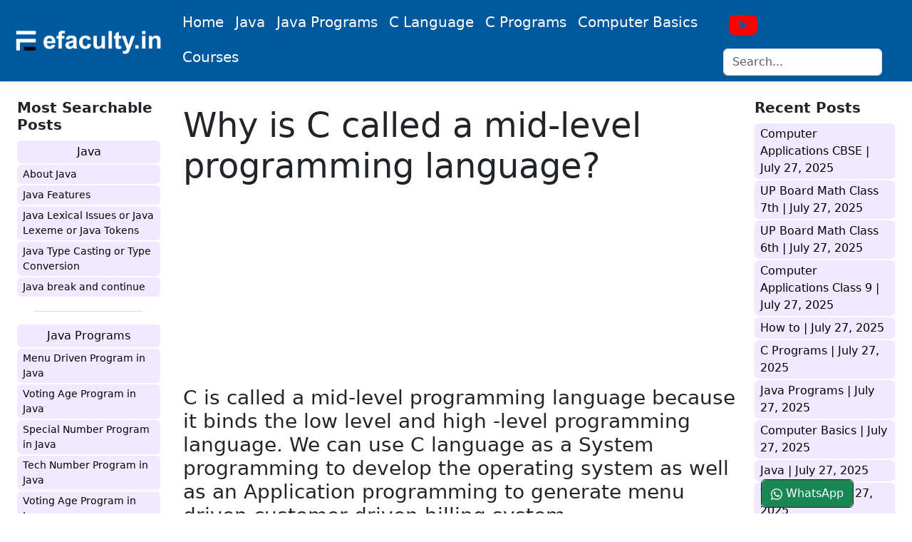

--- FILE ---
content_type: text/html; charset=UTF-8
request_url: https://www.efaculty.in/faq/why-is-c-called-a-mid-level-programming-language/
body_size: 13412
content:
<!DOCTYPE html><html lang="en-US" class="no-js"><head><meta charset="UTF-8"><meta name="google-site-verification" content="kiBXxi9v9R0edFdga2pfvBbVZBRp604TGeih1_LUwwU" /><meta name="viewport" content="width=device-width, initial-scale=1"><meta name="resource-type" content="document" /><meta http-equiv="content-type" content="text/html; charset=US-ASCII" /><meta http-equiv="content-language" content="en-us" /><meta name="author" content="Afaq Ahmad Khan" /><meta name="contact" content="efaculty.in@gmail.com" /><meta name="copyright" content="Copyright (c)2014-2021 Efaculty. All Rights Reserved." /><meta name="theme-color" content="#01599d" /><meta name="apple-mobile-web-app-capable" content="yes"><meta name="apple-mobile-web-app-status-bar-style" content="black"><meta name="msapplication-TileImage" content="https://efaculty.in/wp-content/uploads/2019/06/cropped-facvicon-270x270.png" /><meta name="twitter:card" content="summary" /><meta name="twitter:site" content="@efacultyin" /><meta name="twitter:domain" content="efaculty.in" /><meta name="twitter:creator" content="@efacultyin" /><meta name="twitter:title" property="og:title" content="Why is C called a mid-level programming language?" /><meta name="twitter:description" property="og:description" content="C is called a mid-level programming language because it binds the low level and high -level programming language. We can use C language as a System programming to develop the operating system as well as an Application programming to generate menu driven customer driven billing system." /><meta name="twitter:image" content=""><link rel="profile" href="http://gmpg.org/xfn/11"><link rel="canonical" href="https://www.efaculty.in/faq/why-is-c-called-a-mid-level-programming-language/" /><link rel='shortlink' href='https://www.efaculty.in/faq/why-is-c-called-a-mid-level-programming-language/' /><link rel="pingback" href="https://www.efaculty.in/xmlrpc.php"><link rel='https://api.w.org/' href='https://efaculty.in/wp-json/' /><link rel="EditURI" type="application/rsd+xml" title="RSD" href="https://efaculty.in/xmlrpc.php?rsd" /><link rel="wlwmanifest" type="application/wlwmanifest+xml" href="https://efaculty.in/wp-includes/wlwmanifest.xml" /><link rel="alternate" type="application/json+oembed" href="https://efaculty.in/wp-json/oembed/1.0/embed?url=https%3A%2F%2Fefaculty.in%2F" /><link rel="alternate" type="text/xml+oembed" href="https://efaculty.in/wp-json/oembed/1.0/embed?url=https%3A%2F%2Fefaculty.in%2F&#038;format=xml" /><link rel="icon" href="https://efaculty.in/wp-content/uploads/2019/06/cropped-facvicon-32x32.png" sizes="32x32" /><link rel="icon" href="https://efaculty.in/wp-content/uploads/2019/06/cropped-facvicon-192x192.png" sizes="192x192" /><link rel="apple-touch-icon-precomposed" href="https://efaculty.in/wp-content/uploads/2019/06/cropped-facvicon-180x180.png" /><meta name="description" content="C is called a mid-level programming language because it binds the low level and high -level programming language. We can use C language as a System programming to develop the operating system as well as an Application programming to generate menu driven customer driven billing system." /><meta name="keywords" content="" /><meta property="og:site_name" content="efaculty.in" /><meta property="og:locale" content="en_US" /><meta property="og:type" content="article" /><meta property="og:title" content="Why is C called a mid-level programming language?" /><meta property="og:url" content="https://www.efaculty.in/faq/why-is-c-called-a-mid-level-programming-language/" /><meta property="og:image" content=""><title>Why is C called a mid-level programming language?</title><link href="https://cdn.jsdelivr.net/npm/bootstrap@5.3.2/dist/css/bootstrap.min.css" rel="stylesheet" integrity="sha384-T3c6CoIi6uLrA9TneNEoa7RxnatzjcDSCmG1MXxSR1GAsXEV/Dwwykc2MPK8M2HN" crossorigin="anonymous"><link rel="stylesheet" href="https://www.efaculty.in/wp-content/cache/autoptimize/autoptimize_single_25c1f859c0a9394521fb95b194ed99d6.php" />  <script defer src="[data-uri]"></script> <style>.bd-navbar .navbar-brand:hover {
            transform: none;
        }

        @media only screen and (max-width: 768px) {
            .nav-scroller {
                position: relative;
                z-index: 2;
                height: 2.75rem;
                /*overflow-y: hidden;*/
            }

            .nav-scroller ul {
                display: flex;
                flex-wrap: nowrap;
                padding-bottom: 1rem;
                margin-top: -1px;
                overflow-x: auto;
                text-align: center;
                white-space: nowrap;
                -webkit-overflow-scrolling: touch;
            }

            .mx--35 {
                margin-left: -30px;
                margin-right: -22px;
            }

            .bd-links-link {
                width: auto;
                margin-left: 10px;
            }

            .list-links-side .bd-links-link {
                width: 100%;
                margin-left: 0;
            }
        }</style> <script defer src="https://www.googletagmanager.com/gtag/js?id=G-F4YZTTFL3J"></script> <script defer src="[data-uri]"></script> <script async src="https://pagead2.googlesyndication.com/pagead/js/adsbygoogle.js?client=ca-pub-6760754742994734"
     crossorigin="anonymous"></script> <meta name='robots' content='max-image-preview:large' /><link rel="alternate" type="application/rss+xml" title="Learn Java, C Language, Computer Basics, and Mathematics from beginner to advanced level. &raquo; Why is C called a mid-level programming language? Comments Feed" href="https://www.efaculty.in/faq/why-is-c-called-a-mid-level-programming-language/feed/" /><link rel="alternate" title="oEmbed (JSON)" type="application/json+oembed" href="https://www.efaculty.in/wp-json/oembed/1.0/embed?url=https%3A%2F%2Fwww.efaculty.in%2Ffaq%2Fwhy-is-c-called-a-mid-level-programming-language%2F" /><link rel="alternate" title="oEmbed (XML)" type="text/xml+oembed" href="https://www.efaculty.in/wp-json/oembed/1.0/embed?url=https%3A%2F%2Fwww.efaculty.in%2Ffaq%2Fwhy-is-c-called-a-mid-level-programming-language%2F&#038;format=xml" /><style id='wp-img-auto-sizes-contain-inline-css' type='text/css'>img:is([sizes=auto i],[sizes^="auto," i]){contain-intrinsic-size:3000px 1500px}
/*# sourceURL=wp-img-auto-sizes-contain-inline-css */</style><style id='wp-block-library-inline-css' type='text/css'>:root{--wp-block-synced-color:#7a00df;--wp-block-synced-color--rgb:122,0,223;--wp-bound-block-color:var(--wp-block-synced-color);--wp-editor-canvas-background:#ddd;--wp-admin-theme-color:#007cba;--wp-admin-theme-color--rgb:0,124,186;--wp-admin-theme-color-darker-10:#006ba1;--wp-admin-theme-color-darker-10--rgb:0,107,160.5;--wp-admin-theme-color-darker-20:#005a87;--wp-admin-theme-color-darker-20--rgb:0,90,135;--wp-admin-border-width-focus:2px}@media (min-resolution:192dpi){:root{--wp-admin-border-width-focus:1.5px}}.wp-element-button{cursor:pointer}:root .has-very-light-gray-background-color{background-color:#eee}:root .has-very-dark-gray-background-color{background-color:#313131}:root .has-very-light-gray-color{color:#eee}:root .has-very-dark-gray-color{color:#313131}:root .has-vivid-green-cyan-to-vivid-cyan-blue-gradient-background{background:linear-gradient(135deg,#00d084,#0693e3)}:root .has-purple-crush-gradient-background{background:linear-gradient(135deg,#34e2e4,#4721fb 50%,#ab1dfe)}:root .has-hazy-dawn-gradient-background{background:linear-gradient(135deg,#faaca8,#dad0ec)}:root .has-subdued-olive-gradient-background{background:linear-gradient(135deg,#fafae1,#67a671)}:root .has-atomic-cream-gradient-background{background:linear-gradient(135deg,#fdd79a,#004a59)}:root .has-nightshade-gradient-background{background:linear-gradient(135deg,#330968,#31cdcf)}:root .has-midnight-gradient-background{background:linear-gradient(135deg,#020381,#2874fc)}:root{--wp--preset--font-size--normal:16px;--wp--preset--font-size--huge:42px}.has-regular-font-size{font-size:1em}.has-larger-font-size{font-size:2.625em}.has-normal-font-size{font-size:var(--wp--preset--font-size--normal)}.has-huge-font-size{font-size:var(--wp--preset--font-size--huge)}.has-text-align-center{text-align:center}.has-text-align-left{text-align:left}.has-text-align-right{text-align:right}.has-fit-text{white-space:nowrap!important}#end-resizable-editor-section{display:none}.aligncenter{clear:both}.items-justified-left{justify-content:flex-start}.items-justified-center{justify-content:center}.items-justified-right{justify-content:flex-end}.items-justified-space-between{justify-content:space-between}.screen-reader-text{border:0;clip-path:inset(50%);height:1px;margin:-1px;overflow:hidden;padding:0;position:absolute;width:1px;word-wrap:normal!important}.screen-reader-text:focus{background-color:#ddd;clip-path:none;color:#444;display:block;font-size:1em;height:auto;left:5px;line-height:normal;padding:15px 23px 14px;text-decoration:none;top:5px;width:auto;z-index:100000}html :where(.has-border-color){border-style:solid}html :where([style*=border-top-color]){border-top-style:solid}html :where([style*=border-right-color]){border-right-style:solid}html :where([style*=border-bottom-color]){border-bottom-style:solid}html :where([style*=border-left-color]){border-left-style:solid}html :where([style*=border-width]){border-style:solid}html :where([style*=border-top-width]){border-top-style:solid}html :where([style*=border-right-width]){border-right-style:solid}html :where([style*=border-bottom-width]){border-bottom-style:solid}html :where([style*=border-left-width]){border-left-style:solid}html :where(img[class*=wp-image-]){height:auto;max-width:100%}:where(figure){margin:0 0 1em}html :where(.is-position-sticky){--wp-admin--admin-bar--position-offset:var(--wp-admin--admin-bar--height,0px)}@media screen and (max-width:600px){html :where(.is-position-sticky){--wp-admin--admin-bar--position-offset:0px}}

/*# sourceURL=wp-block-library-inline-css */</style><style id='global-styles-inline-css' type='text/css'>:root{--wp--preset--aspect-ratio--square: 1;--wp--preset--aspect-ratio--4-3: 4/3;--wp--preset--aspect-ratio--3-4: 3/4;--wp--preset--aspect-ratio--3-2: 3/2;--wp--preset--aspect-ratio--2-3: 2/3;--wp--preset--aspect-ratio--16-9: 16/9;--wp--preset--aspect-ratio--9-16: 9/16;--wp--preset--color--black: #000000;--wp--preset--color--cyan-bluish-gray: #abb8c3;--wp--preset--color--white: #ffffff;--wp--preset--color--pale-pink: #f78da7;--wp--preset--color--vivid-red: #cf2e2e;--wp--preset--color--luminous-vivid-orange: #ff6900;--wp--preset--color--luminous-vivid-amber: #fcb900;--wp--preset--color--light-green-cyan: #7bdcb5;--wp--preset--color--vivid-green-cyan: #00d084;--wp--preset--color--pale-cyan-blue: #8ed1fc;--wp--preset--color--vivid-cyan-blue: #0693e3;--wp--preset--color--vivid-purple: #9b51e0;--wp--preset--gradient--vivid-cyan-blue-to-vivid-purple: linear-gradient(135deg,rgb(6,147,227) 0%,rgb(155,81,224) 100%);--wp--preset--gradient--light-green-cyan-to-vivid-green-cyan: linear-gradient(135deg,rgb(122,220,180) 0%,rgb(0,208,130) 100%);--wp--preset--gradient--luminous-vivid-amber-to-luminous-vivid-orange: linear-gradient(135deg,rgb(252,185,0) 0%,rgb(255,105,0) 100%);--wp--preset--gradient--luminous-vivid-orange-to-vivid-red: linear-gradient(135deg,rgb(255,105,0) 0%,rgb(207,46,46) 100%);--wp--preset--gradient--very-light-gray-to-cyan-bluish-gray: linear-gradient(135deg,rgb(238,238,238) 0%,rgb(169,184,195) 100%);--wp--preset--gradient--cool-to-warm-spectrum: linear-gradient(135deg,rgb(74,234,220) 0%,rgb(151,120,209) 20%,rgb(207,42,186) 40%,rgb(238,44,130) 60%,rgb(251,105,98) 80%,rgb(254,248,76) 100%);--wp--preset--gradient--blush-light-purple: linear-gradient(135deg,rgb(255,206,236) 0%,rgb(152,150,240) 100%);--wp--preset--gradient--blush-bordeaux: linear-gradient(135deg,rgb(254,205,165) 0%,rgb(254,45,45) 50%,rgb(107,0,62) 100%);--wp--preset--gradient--luminous-dusk: linear-gradient(135deg,rgb(255,203,112) 0%,rgb(199,81,192) 50%,rgb(65,88,208) 100%);--wp--preset--gradient--pale-ocean: linear-gradient(135deg,rgb(255,245,203) 0%,rgb(182,227,212) 50%,rgb(51,167,181) 100%);--wp--preset--gradient--electric-grass: linear-gradient(135deg,rgb(202,248,128) 0%,rgb(113,206,126) 100%);--wp--preset--gradient--midnight: linear-gradient(135deg,rgb(2,3,129) 0%,rgb(40,116,252) 100%);--wp--preset--font-size--small: 13px;--wp--preset--font-size--medium: 20px;--wp--preset--font-size--large: 36px;--wp--preset--font-size--x-large: 42px;--wp--preset--spacing--20: 0.44rem;--wp--preset--spacing--30: 0.67rem;--wp--preset--spacing--40: 1rem;--wp--preset--spacing--50: 1.5rem;--wp--preset--spacing--60: 2.25rem;--wp--preset--spacing--70: 3.38rem;--wp--preset--spacing--80: 5.06rem;--wp--preset--shadow--natural: 6px 6px 9px rgba(0, 0, 0, 0.2);--wp--preset--shadow--deep: 12px 12px 50px rgba(0, 0, 0, 0.4);--wp--preset--shadow--sharp: 6px 6px 0px rgba(0, 0, 0, 0.2);--wp--preset--shadow--outlined: 6px 6px 0px -3px rgb(255, 255, 255), 6px 6px rgb(0, 0, 0);--wp--preset--shadow--crisp: 6px 6px 0px rgb(0, 0, 0);}:where(.is-layout-flex){gap: 0.5em;}:where(.is-layout-grid){gap: 0.5em;}body .is-layout-flex{display: flex;}.is-layout-flex{flex-wrap: wrap;align-items: center;}.is-layout-flex > :is(*, div){margin: 0;}body .is-layout-grid{display: grid;}.is-layout-grid > :is(*, div){margin: 0;}:where(.wp-block-columns.is-layout-flex){gap: 2em;}:where(.wp-block-columns.is-layout-grid){gap: 2em;}:where(.wp-block-post-template.is-layout-flex){gap: 1.25em;}:where(.wp-block-post-template.is-layout-grid){gap: 1.25em;}.has-black-color{color: var(--wp--preset--color--black) !important;}.has-cyan-bluish-gray-color{color: var(--wp--preset--color--cyan-bluish-gray) !important;}.has-white-color{color: var(--wp--preset--color--white) !important;}.has-pale-pink-color{color: var(--wp--preset--color--pale-pink) !important;}.has-vivid-red-color{color: var(--wp--preset--color--vivid-red) !important;}.has-luminous-vivid-orange-color{color: var(--wp--preset--color--luminous-vivid-orange) !important;}.has-luminous-vivid-amber-color{color: var(--wp--preset--color--luminous-vivid-amber) !important;}.has-light-green-cyan-color{color: var(--wp--preset--color--light-green-cyan) !important;}.has-vivid-green-cyan-color{color: var(--wp--preset--color--vivid-green-cyan) !important;}.has-pale-cyan-blue-color{color: var(--wp--preset--color--pale-cyan-blue) !important;}.has-vivid-cyan-blue-color{color: var(--wp--preset--color--vivid-cyan-blue) !important;}.has-vivid-purple-color{color: var(--wp--preset--color--vivid-purple) !important;}.has-black-background-color{background-color: var(--wp--preset--color--black) !important;}.has-cyan-bluish-gray-background-color{background-color: var(--wp--preset--color--cyan-bluish-gray) !important;}.has-white-background-color{background-color: var(--wp--preset--color--white) !important;}.has-pale-pink-background-color{background-color: var(--wp--preset--color--pale-pink) !important;}.has-vivid-red-background-color{background-color: var(--wp--preset--color--vivid-red) !important;}.has-luminous-vivid-orange-background-color{background-color: var(--wp--preset--color--luminous-vivid-orange) !important;}.has-luminous-vivid-amber-background-color{background-color: var(--wp--preset--color--luminous-vivid-amber) !important;}.has-light-green-cyan-background-color{background-color: var(--wp--preset--color--light-green-cyan) !important;}.has-vivid-green-cyan-background-color{background-color: var(--wp--preset--color--vivid-green-cyan) !important;}.has-pale-cyan-blue-background-color{background-color: var(--wp--preset--color--pale-cyan-blue) !important;}.has-vivid-cyan-blue-background-color{background-color: var(--wp--preset--color--vivid-cyan-blue) !important;}.has-vivid-purple-background-color{background-color: var(--wp--preset--color--vivid-purple) !important;}.has-black-border-color{border-color: var(--wp--preset--color--black) !important;}.has-cyan-bluish-gray-border-color{border-color: var(--wp--preset--color--cyan-bluish-gray) !important;}.has-white-border-color{border-color: var(--wp--preset--color--white) !important;}.has-pale-pink-border-color{border-color: var(--wp--preset--color--pale-pink) !important;}.has-vivid-red-border-color{border-color: var(--wp--preset--color--vivid-red) !important;}.has-luminous-vivid-orange-border-color{border-color: var(--wp--preset--color--luminous-vivid-orange) !important;}.has-luminous-vivid-amber-border-color{border-color: var(--wp--preset--color--luminous-vivid-amber) !important;}.has-light-green-cyan-border-color{border-color: var(--wp--preset--color--light-green-cyan) !important;}.has-vivid-green-cyan-border-color{border-color: var(--wp--preset--color--vivid-green-cyan) !important;}.has-pale-cyan-blue-border-color{border-color: var(--wp--preset--color--pale-cyan-blue) !important;}.has-vivid-cyan-blue-border-color{border-color: var(--wp--preset--color--vivid-cyan-blue) !important;}.has-vivid-purple-border-color{border-color: var(--wp--preset--color--vivid-purple) !important;}.has-vivid-cyan-blue-to-vivid-purple-gradient-background{background: var(--wp--preset--gradient--vivid-cyan-blue-to-vivid-purple) !important;}.has-light-green-cyan-to-vivid-green-cyan-gradient-background{background: var(--wp--preset--gradient--light-green-cyan-to-vivid-green-cyan) !important;}.has-luminous-vivid-amber-to-luminous-vivid-orange-gradient-background{background: var(--wp--preset--gradient--luminous-vivid-amber-to-luminous-vivid-orange) !important;}.has-luminous-vivid-orange-to-vivid-red-gradient-background{background: var(--wp--preset--gradient--luminous-vivid-orange-to-vivid-red) !important;}.has-very-light-gray-to-cyan-bluish-gray-gradient-background{background: var(--wp--preset--gradient--very-light-gray-to-cyan-bluish-gray) !important;}.has-cool-to-warm-spectrum-gradient-background{background: var(--wp--preset--gradient--cool-to-warm-spectrum) !important;}.has-blush-light-purple-gradient-background{background: var(--wp--preset--gradient--blush-light-purple) !important;}.has-blush-bordeaux-gradient-background{background: var(--wp--preset--gradient--blush-bordeaux) !important;}.has-luminous-dusk-gradient-background{background: var(--wp--preset--gradient--luminous-dusk) !important;}.has-pale-ocean-gradient-background{background: var(--wp--preset--gradient--pale-ocean) !important;}.has-electric-grass-gradient-background{background: var(--wp--preset--gradient--electric-grass) !important;}.has-midnight-gradient-background{background: var(--wp--preset--gradient--midnight) !important;}.has-small-font-size{font-size: var(--wp--preset--font-size--small) !important;}.has-medium-font-size{font-size: var(--wp--preset--font-size--medium) !important;}.has-large-font-size{font-size: var(--wp--preset--font-size--large) !important;}.has-x-large-font-size{font-size: var(--wp--preset--font-size--x-large) !important;}
/*# sourceURL=global-styles-inline-css */</style><style id='classic-theme-styles-inline-css' type='text/css'>/*! This file is auto-generated */
.wp-block-button__link{color:#fff;background-color:#32373c;border-radius:9999px;box-shadow:none;text-decoration:none;padding:calc(.667em + 2px) calc(1.333em + 2px);font-size:1.125em}.wp-block-file__button{background:#32373c;color:#fff;text-decoration:none}
/*# sourceURL=/wp-includes/css/classic-themes.min.css */</style><link rel="https://api.w.org/" href="https://www.efaculty.in/wp-json/" /><link rel="alternate" title="JSON" type="application/json" href="https://www.efaculty.in/wp-json/wp/v2/faq/7892" /><link rel="EditURI" type="application/rsd+xml" title="RSD" href="https://www.efaculty.in/xmlrpc.php?rsd" /><meta name="generator" content="WordPress 6.9" /><link rel="canonical" href="https://www.efaculty.in/faq/why-is-c-called-a-mid-level-programming-language/" /><link rel='shortlink' href='https://www.efaculty.in/?p=7892' /></head><body class="wp-singular faq-template-default single single-faq postid-7892 wp-theme-wp-bootstrap5"><header class="navbar navbar-expand-lg navbar sticky-top shadow-sm border-bottom" style="background-color: #01599d;color:#ffffff;"><nav class="container-fluid bd-gutter flex-wrap flex-lg-nowrap px-2" aria-label="Main navigation"> <button class="navbar-toggler p-2 text-white border" type="button" data-bs-toggle="offcanvas" data-bs-target="#bdSidebar" aria-controls="bdSidebar" aria-expanded="false" aria-label="Toggle docs navigation"> <svg xmlns="http://www.w3.org/2000/svg" width="24" height="24" class="bi" fill="#fff" viewBox="0 0 16 16"> <path fill-rule="evenodd" d="M2.5 11.5A.5.5 0 0 1 3 11h10a.5.5 0 0 1 0 1H3a.5.5 0 0 1-.5-.5zm0-4A.5.5 0 0 1 3 7h10a.5.5 0 0 1 0 1H3a.5.5 0 0 1-.5-.5zm0-4A.5.5 0 0 1 3 3h10a.5.5 0 0 1 0 1H3a.5.5 0 0 1-.5-.5z" /> </svg> <span class="d-none fs-6 pe-1">Browse</span> </button> <a class="navbar-brand p-0 me-0 me-lg-2" href="https://www.efaculty.in" aria-label="Bootstrap"> <img src="https://www.efaculty.in/wp-content/uploads/2023/09/logo-e1694677579489.png" height="40px"> </a> <button class="navbar-toggler d-flex d-lg-none order-3 border text-white p-2" type="button" data-bs-toggle="offcanvas" data-bs-target="#bdNavbar" aria-controls="bdNavbar" aria-expanded="false" aria-label="Toggle navigation"> menu </button><div class="offcanvas-lg offcanvas-end flex-grow-1" id="bdNavbar" aria-labelledby="bdNavbarOffcanvasLabel" data-bs-scroll="true"  style="background-color: #01599d;color:#ffffff;"><div class="offcanvas-header px-4 pb-0"><h5 class="offcanvas-title text-white" id="bdNavbarOffcanvasLabel">Main Menu</h5> <button type="button" class="btn-close text-white " data-bs-dismiss="offcanvas" aria-label="Close" data-bs-target="#bdNavbar"></button></div><div class="offcanvas-body p-4 pt-0 p-lg-0"><hr class="d-lg-none-50"><ul class="navbar-nav flex-row flex-wrap bd-navbar-nav ms-auto" hidden><li class="nav-item col-6 col-lg-auto"> <a class="nav-link py-2 px-0 px-lg-2 text-white" aria-current="true" href="https://www.efaculty.in">Home</a></li><li class="nav-item col-6 col-lg-auto"> <a class="nav-link py-2 px-0 px-lg-2 text-white" href="https://www.efaculty.in/java">Tests</a></li><li class="nav-item col-6 col-lg-auto"> <a class="nav-link py-2 px-0 px-lg-2 text-white" href="https://www.efaculty.in/notes">Notes</a></li><li class="nav-item col-6 col-lg-auto"> <a class="nav-link py-2 px-0 px-lg-2 text-white" href="https://www.efaculty.in/current-affairs">Current Affairs</a></li><li class="nav-item col-6 col-lg-auto"> <a class="nav-link py-2 px-0 px-lg-2 text-white" href="https://www.efaculty.in/blog">Blog</a></li></ul><ul class="nav nav-underline flex-row flex-wrap bd-navbar-nav ms-auto"><li class="nav-item col-6 col-md-auto"> <a class="nav-link fs-5 py-2 px-0 px-lg-2 text-white " href="https://www.efaculty.in" title="Home">Home</a></li><li class="nav-item col-6 col-md-auto"> <a class="nav-link fs-5 py-2 px-0 px-lg-2 text-white " href="https://www.efaculty.in/java/" title="Java">Java</a></li><li class="nav-item col-6 col-md-auto"> <a class="nav-link fs-5 py-2 px-0 px-lg-2 text-white " href="https://www.efaculty.in/java-programs/" title="Java Programs">Java Programs</a></li><li class="nav-item col-6 col-md-auto"> <a class="nav-link fs-5 py-2 px-0 px-lg-2 text-white " href="https://www.efaculty.in/c-language/" title="C Language">C Language</a></li><li class="nav-item col-6 col-md-auto"> <a class="nav-link fs-5 py-2 px-0 px-lg-2 text-white " href="https://www.efaculty.in/c-programs/" title="C Programs">C Programs</a></li><li class="nav-item col-6 col-md-auto"> <a class="nav-link fs-5 py-2 px-0 px-lg-2 text-white " href="https://www.efaculty.in/computer-basics/" title="Computer Basic">Computer Basics</a></li><li class="nav-item col-6 col-md-auto"> <a class="nav-link fs-5 py-2 px-0 px-lg-2 text-white " href="https://efaculty.in/course" title="Courses">Courses</a></li></ul><hr class="d-md-none text-white-50"><hr class="d-lg-none-50"><ul class="navbar-nav flex-row flex-wrap ms-md-auto"><li class="nav-item col-6 col-lg-auto"> <a class="nav-link py-2 px-0 px-lg-2" href="https://www.youtube.com/@EfacultyIndia?view_as=subscriber" title="efaculty.in" target="_blank" rel="noopener"> <svg xmlns="http://www.w3.org/2000/svg" width="40" height="40" fill="#ff0000" class="" viewBox="0 0 16 16"> <path d="M8.051 1.999h.089c.822.003 4.987.033 6.11.335a2.01 2.01 0 0 1 1.415 1.42c.101.38.172.883.22 1.402l.01.104.022.26.008.104c.065.914.073 1.77.074 1.957v.075c-.001.194-.01 1.108-.082 2.06l-.008.105-.009.104c-.05.572-.124 1.14-.235 1.558a2.007 2.007 0 0 1-1.415 1.42c-1.16.312-5.569.334-6.18.335h-.142c-.309 0-1.587-.006-2.927-.052l-.17-.006-.087-.004-.171-.007-.171-.007c-1.11-.049-2.167-.128-2.654-.26a2.007 2.007 0 0 1-1.415-1.419c-.111-.417-.185-.986-.235-1.558L.09 9.82l-.008-.104A31.4 31.4 0 0 1 0 7.68v-.123c.002-.215.01-.958.064-1.778l.007-.103.003-.052.008-.104.022-.26.01-.104c.048-.519.119-1.023.22-1.402a2.007 2.007 0 0 1 1.415-1.42c.487-.13 1.544-.21 2.654-.26l.17-.007.172-.006.086-.003.171-.007A99.788 99.788 0 0 1 7.858 2h.193zM6.4 5.209v4.818l4.157-2.408L6.4 5.209z"></path> </svg> <small class="d-lg-none ms-2">YouTube</small> </a></li><li class="nav-item col-12 col-lg-auto"><div class="input-group input-group-sm mt-1"><div itemscope itemtype="https://schema.org/WebSite"><meta itemprop="url" content="https://www.efaculty.in" /><form class="position-relative me-auto" method="get" action="https://www.efaculty.in" itemprop="potentialAction" itemscope itemtype="https://schema.org/SearchAction"><meta itemprop="target" content="https://www.efaculty.in/?s=={s}" /> <input autocomplete="off" class="form-control" style="white-space: nowrap;" type="search" value="" placeholder="Search... " name="s" itemprop="query-input" autocomplete="off" aria-label="search"></form></div></div></li></ul></div></div></nav></header><div class="container-fluid bd-gutter mt-3 my-md-4 bd-layout"><aside class="bd-sidebar"><div class="offcanvas-lg offcanvas-start" id="bdSidebar" aria-labelledby="bdSidebarOffcanvasLabel""><div class=" offcanvas-header border-bottom"><h5 class="offcanvas-title" id="bdSidebarOffcanvasLabel">Browse docs</h5> <button type="button" class="btn-close" data-bs-dismiss="offcanvas" aria-label="Close" data-bs-target="#bdSidebar"></button></div><div class="offcanvas-body"><nav class="bd-links w-100" id="bd-docs-nav" aria-label="Docs navigation"> <strong class="bd-links-heading d-flex w-100 align-items-center fw-semibold h5"> Most Searchable Posts </strong><ul class="list-unstyled fw-normal pb-2 list-links-side"><li class="mb-1"> <button class="btn bd-links-link d-inline-block rounded collapsed" data-bs-toggle="collapse" data-bs-target="#java-collapse" aria-expanded="false"> Java </button><div class="collapse show" id="java-collapse"><ul class="list-unstyled fw-normal pb-1 small"><li><a href="https://www.efaculty.in/java/about-java/" class="bd-links-link d-inline-block rounded" title="About Java">About Java</a></li><li><a href="https://www.efaculty.in/java/java-features/" class="bd-links-link d-inline-block rounded" title="Java Features">Java Features</a></li><li><a href="https://www.efaculty.in/java/java-lexical-issues-or-java-lexeme-or-java-tokens/" class="bd-links-link d-inline-block rounded" title="Java Lexical Issues or Java Lexeme or Java Tokens">Java Lexical Issues or Java Lexeme or Java Tokens</a></li><li><a href="https://www.efaculty.in/java/java-type-casting-or-type-conversion/" class="bd-links-link d-inline-block rounded" title="Java Type Casting or Type Conversion">Java Type Casting or Type Conversion</a></li><li><a href="https://www.efaculty.in/java/java-break-and-continue/" class="bd-links-link d-inline-block rounded" title="Java break and continue">Java break and continue</a></li></ul></div></li><li class="my-3 mx-4 border-top"></li><li class="mb-1"> <button class="btn bd-links-link d-inline-block rounded collapsed" data-bs-toggle="collapse" data-bs-target="#java-programs-collapse" aria-expanded="false"> Java Programs </button><div class="collapse show" id="java-programs-collapse"><ul class="list-unstyled fw-normal pb-1 small"><li><a href="https://www.efaculty.in/java-programs/menu-driven-program-in-java/" class="bd-links-link d-inline-block rounded" title="Menu Driven Program in Java">Menu Driven Program in Java</a></li><li><a href="https://www.efaculty.in/java-programs/voting-age-program-in-java/" class="bd-links-link d-inline-block rounded" title="Voting Age Program in Java">Voting Age Program in Java</a></li><li><a href="https://www.efaculty.in/java-programs/special-number-program-in-java/" class="bd-links-link d-inline-block rounded" title="Special Number Program in Java">Special Number Program in Java</a></li><li><a href="https://www.efaculty.in/java-programs/voting-age-program-in-java/" class="bd-links-link d-inline-block rounded" title="Tech Number Program in Java">Tech Number Program in Java</a></li><li><a href="https://www.efaculty.in/java-programs/voting-age-program-in-java/" class="bd-links-link d-inline-block rounded" title="Voting Age Program in Java">Voting Age Program in Java</a></li></ul></div></li><li class="my-3 mx-4 border-top"></li><li class="mb-1"> <button class="btn bd-links-link d-inline-block rounded collapsed" data-bs-toggle="collapse" data-bs-target="#c-language-collapse" aria-expanded="false"> C Language </button><div class="collapse show" id="c-language-collapse"><ul class="list-unstyled fw-normal pb-1 small"><li><a href="https://www.efaculty.in/c-language/algorithm-in-c-language/" title="Algorithm in C Language" class="bd-links-link d-inline-block rounded">Algorithm in C Language</a></li><li><a href="https://www.efaculty.in/c-language-or-c-programming-viva-questions/" title="C Language or C Programming Viva Questions" class="bd-links-link d-inline-block rounded">C Language or C Programming Viva Questions</a></li><li><a href="https://www.efaculty.in/c-language/concept-of-assembler-compiler-interpreter-loader-and-linker/" title="Concept of assembler, compiler, interpreter, loader and linker." class="bd-links-link d-inline-block rounded">Concept of assembler, compiler, interpreter, loader and linker.</a></li><li><a href="https://www.efaculty.in/c-language/object-and-executable-code-in-c-language/" title="Object and executable code in C Language" class="bd-links-link d-inline-block rounded">Object and executable code in C Language</a></li><li><a href="https://www.efaculty.in/c-language/flowchart-in-c-language/" title="Flowchart in C Language" class="bd-links-link d-inline-block rounded">Flowchart in C Language</a></li></ul></div></li><li class="my-3 mx-4 border-top"></li><li class="mb-1"> <button class="btn bd-links-link d-inline-block rounded collapsed" data-bs-toggle="collapse" data-bs-target="#c-programs-collapse" aria-expanded="false"> C Programs </button><div class="collapse show" id="c-programs-collapse"><ul class="list-unstyled fw-normal pb-1 small"><li><a href="https://www.efaculty.in/c-programs/check-whether-a-given-word-exists-in-a-file-or-not-program-in-c/" title="Check whether a given word exists in a file or not Program in C" class="bd-links-link d-inline-block rounded">Check whether a given word exists in a file or not Program in C</a></li><li><a href="https://www.efaculty.in/c-programs/simple-interest-and-compound-interest-program-in-c/" title="Simple Interest and Compound Interest Program in C" class="bd-links-link d-inline-block rounded">Simple Interest and Compound Interest Program in C</a></li><li><a href="https://www.efaculty.in/c-programs/inputs-two-arrays-and-saves-sum-in-a-third-array-program-in-c/" title="Inputs two arrays and saves sum in a third array Program in C" class="bd-links-link d-inline-block rounded">Inputs two arrays and saves sum in a third array Program in C</a></li><li><a href="https://www.efaculty.in/c-programs/percentage-and-grades-program-in-c/" title="Percentage and Grades Program in C" class="bd-links-link d-inline-block rounded">Percentage and Grades Program in C</a></li><li><a href="https://www.efaculty.in/c-programs/swap-two-elements-using-the-concept-of-pointers-program-in-c/" title="Swap two elements using the concept of pointers Program in C" class="bd-links-link d-inline-block rounded">Swap two elements using the concept of pointers Program in C</a></li></ul></div></li><li class="my-3 mx-4 border-top"></li><li class="mb-1"> <button class="btn bd-links-link d-inline-block rounded collapsed" data-bs-toggle="collapse" data-bs-target="#computer-basic-collapse" aria-expanded="false"> Computer Basic </button><div class="collapse show" id="computer-basic-collapse"><ul class="list-unstyled fw-normal pb-1 small"><li><a href="https://www.efaculty.in/computer-basic/what-is-a-computer/" class="bd-links-link d-inline-block rounded" title="What is a computer?">What is a computer?</a></li><li><a href="https://www.efaculty.in/computer-basic/history-of-computer/" class="bd-links-link d-inline-block rounded" title="History of Computer">History of Computer</a></li><li><a href="https://www.efaculty.in/computer-basic/types-of-computer/" class="bd-links-link d-inline-block rounded" title="Types of computer">Types of computer</a></li><li><a href="https://www.efaculty.in/computer-basic/basic-operations-of-computer/" class="bd-links-link d-inline-block rounded" title="Basic Operations of Computer">Basic Operations of Computer</a></li><li><a href="https://www.efaculty.in/computer-basic/introduction-to-digital-computer/" class="bd-links-link d-inline-block rounded" title="Introduction to Digital Computer">Introduction to Digital Computer</a></li></ul></div></li></ul></nav></div></aside><main class="bd-main order-1"><div class="mt-3 mx-0 my-lg-0 mb-lg-5"><div class="nav-scroller"> <strong class="bd-links-heading d-flex w-100 align-items-center fw-semibold d-none d-sm-block h5"> Recent Posts </strong><ul class="list-unstyled fw-normal pb-2 shadow-sm border-bottom"><li> <a href="https://www.efaculty.in/computer-applications-cbse/" class="bd-links-link d-inline-block rounded"  title="Computer Applications CBSE"> Computer Applications CBSE | <span class="muted">July 27, 2025</span> </a></li><li> <a href="https://www.efaculty.in/up-board-math-class-7th/" class="bd-links-link d-inline-block rounded"  title="UP Board Math Class 7th"> UP Board Math Class 7th | <span class="muted">July 27, 2025</span> </a></li><li> <a href="https://www.efaculty.in/up-board-math-class-6th/" class="bd-links-link d-inline-block rounded"  title="UP Board Math Class 6th"> UP Board Math Class 6th | <span class="muted">July 27, 2025</span> </a></li><li> <a href="https://www.efaculty.in/computer-applications-class-9/" class="bd-links-link d-inline-block rounded"  title="Computer Applications Class 9"> Computer Applications Class 9 | <span class="muted">July 27, 2025</span> </a></li><li> <a href="https://www.efaculty.in/how-to/" class="bd-links-link d-inline-block rounded"  title="How to"> How to | <span class="muted">July 27, 2025</span> </a></li><li> <a href="https://www.efaculty.in/c-programs/" class="bd-links-link d-inline-block rounded"  title="C Programs"> C Programs | <span class="muted">July 27, 2025</span> </a></li><li> <a href="https://www.efaculty.in/java-programs/" class="bd-links-link d-inline-block rounded"  title="Java Programs"> Java Programs | <span class="muted">July 27, 2025</span> </a></li><li> <a href="https://www.efaculty.in/computer-basics/" class="bd-links-link d-inline-block rounded"  title="Computer Basics"> Computer Basics | <span class="muted">July 27, 2025</span> </a></li><li> <a href="https://www.efaculty.in/java/" class="bd-links-link d-inline-block rounded"  title="Java"> Java | <span class="muted">July 27, 2025</span> </a></li><li> <a href="https://www.efaculty.in/wordpress/" class="bd-links-link d-inline-block rounded"  title="WordPress"> WordPress | <span class="muted">July 27, 2025</span> </a></li><li> <a href="https://www.efaculty.in/javascript/" class="bd-links-link d-inline-block rounded"  title="JAVASCRIPT"> JAVASCRIPT | <span class="muted">July 27, 2025</span> </a></li><li> <a href="https://www.efaculty.in/html/" class="bd-links-link d-inline-block rounded"  title="HTML"> HTML | <span class="muted">July 27, 2025</span> </a></li><li> <a href="https://www.efaculty.in/css/" class="bd-links-link d-inline-block rounded"  title="CSS"> CSS | <span class="muted">July 27, 2025</span> </a></li><li> <a href="https://www.efaculty.in/c-language/" class="bd-links-link d-inline-block rounded"  title="C Language"> C Language | <span class="muted">July 27, 2025</span> </a></li><li> <a href="https://www.efaculty.in/uncategorized/" class="bd-links-link d-inline-block rounded"  title="Uncategorized"> Uncategorized | <span class="muted">July 27, 2025</span> </a></li><li> <a href="https://www.efaculty.in/hello-world/" class="bd-links-link d-inline-block rounded"  title="Hello world!"> Hello world! | <span class="muted">July 27, 2025</span> </a></li><li> <a href="https://www.efaculty.in/multimedia-cbse-class-9-and-10/" class="bd-links-link d-inline-block rounded"  title="Multimedia CBSE Class 9 and 10"> Multimedia CBSE Class 9 and 10 | <span class="muted">March 1, 2023</span> </a></li><li> <a href="https://www.efaculty.in/computer-networking-cbse-class-9-and-10/" class="bd-links-link d-inline-block rounded"  title="Computer networking CBSE Class 9 and 10"> Computer networking CBSE Class 9 and 10 | <span class="muted">March 1, 2023</span> </a></li><li> <a href="https://www.efaculty.in/types-of-software-cbse-class-9-and-10/" class="bd-links-link d-inline-block rounded"  title="Types of software CBSE Class 9 and 10"> Types of software CBSE Class 9 and 10 | <span class="muted">March 1, 2023</span> </a></li><li> <a href="https://www.efaculty.in/i-o-devices-cbse-class-9-and-10/" class="bd-links-link d-inline-block rounded"  title="I/O devices CBSE Class 9 and 10"> I/O devices CBSE Class 9 and 10 | <span class="muted">March 1, 2023</span> </a></li></ul></div></div><div class="bd-intro pt-2 ps-lg-2"><h1 class="bd-title mb-0" id="content">Why is C called a mid-level programming language?</h1> <ins class="adsbygoogle"
 style="display:block"
 data-ad-client="ca-pub-6760754742994734"
 data-ad-slot="1960699993"
 data-ad-format="auto"
 data-full-width-responsive="true"></ins> <script>(adsbygoogle = window.adsbygoogle || []).push({});</script> <h3>C is called a mid-level programming language because it binds the low level and high -level programming language. We can use C language as a System programming to develop the operating system as well as an Application programming to generate menu driven customer driven billing system.</h3> <ins class="adsbygoogle"
 style="display:block"
 data-ad-client="ca-pub-6760754742994734"
 data-ad-slot="1960699993"
 data-ad-format="auto"
 data-full-width-responsive="true"></ins> <script>(adsbygoogle = window.adsbygoogle || []).push({});</script> <div class="fluid pt-3"> <a class="btn btn-outline-dark" href="https://www.facebook.com/sharer/sharer.php?u=https://www.efaculty.in/faq/why-is-c-called-a-mid-level-programming-language/" rel="noopener noreferrer" target="_blank" title="Why is C called a mid-level programming language?"> <svg xmlns="http://www.w3.org/2000/svg" width="16" height="16" fill="currentColor" class="bi bi-facebook" viewBox="0 0 16 16"> <path d="M16 8.049c0-4.446-3.582-8.05-8-8.05C3.58 0-.002 3.603-.002 8.05c0 4.017 2.926 7.347 6.75 7.951v-5.625h-2.03V8.05H6.75V6.275c0-2.017 1.195-3.131 3.022-3.131.876 0 1.791.157 1.791.157v1.98h-1.009c-.993 0-1.303.621-1.303 1.258v1.51h2.218l-.354 2.326H9.25V16c3.824-.604 6.75-3.934 6.75-7.951z"></path> </svg> Share </a> <a class="btn btn-outline-dark" href="https://twitter.com/intent/tweet?text=Why is C called a mid-level programming language?&amp;url=https://www.efaculty.in/faq/why-is-c-called-a-mid-level-programming-language/" rel="noopener noreferrer" target="_blank" title="Why is C called a mid-level programming language?"> <svg xmlns="http://www.w3.org/2000/svg" width="16" height="16" fill="currentColor" class="bi bi-twitter" viewBox="0 0 16 16"> <path d="M5.026 15c6.038 0 9.341-5.003 9.341-9.334 0-.14 0-.282-.006-.422A6.685 6.685 0 0 0 16 3.542a6.658 6.658 0 0 1-1.889.518 3.301 3.301 0 0 0 1.447-1.817 6.533 6.533 0 0 1-2.087.793A3.286 3.286 0 0 0 7.875 6.03a9.325 9.325 0 0 1-6.767-3.429 3.289 3.289 0 0 0 1.018 4.382A3.323 3.323 0 0 1 .64 6.575v.045a3.288 3.288 0 0 0 2.632 3.218 3.203 3.203 0 0 1-.865.115 3.23 3.23 0 0 1-.614-.057 3.283 3.283 0 0 0 3.067 2.277A6.588 6.588 0 0 1 .78 13.58a6.32 6.32 0 0 1-.78-.045A9.344 9.344 0 0 0 5.026 15z"></path> </svg> Tweet </a> <a class="btn btn-outline-dark" href="https://wa.me?text=https://www.efaculty.in/faq/why-is-c-called-a-mid-level-programming-language/" data-action="share/whatsapp/share" title="Why is C called a mid-level programming language?"><svg xmlns="http://www.w3.org/2000/svg" width="16" height="16" fill="currentColor" class="bi bi-whatsapp" viewBox="0 0 16 16"><path d="M13.601 2.326A7.854 7.854 0 0 0 7.994 0C3.627 0 .068 3.558.064 7.926c0 1.399.366 2.76 1.057 3.965L0 16l4.204-1.102a7.933 7.933 0 0 0 3.79.965h.004c4.368 0 7.926-3.558 7.93-7.93A7.898 7.898 0 0 0 13.6 2.326zM7.994 14.521a6.573 6.573 0 0 1-3.356-.92l-.24-.144-2.494.654.666-2.433-.156-.251a6.56 6.56 0 0 1-1.007-3.505c0-3.626 2.957-6.584 6.591-6.584a6.56 6.56 0 0 1 4.66 1.931 6.557 6.557 0 0 1 1.928 4.66c-.004 3.639-2.961 6.592-6.592 6.592zm3.615-4.934c-.197-.099-1.17-.578-1.353-.646-.182-.065-.315-.099-.445.099-.133.197-.513.646-.627.775-.114.133-.232.148-.43.05-.197-.1-.836-.308-1.592-.985-.59-.525-.985-1.175-1.103-1.372-.114-.198-.011-.304.088-.403.087-.088.197-.232.296-.346.1-.114.133-.198.198-.33.065-.134.034-.248-.015-.347-.05-.099-.445-1.076-.612-1.47-.16-.389-.323-.335-.445-.34-.114-.007-.247-.007-.38-.007a.729.729 0 0 0-.529.247c-.182.198-.691.677-.691 1.654 0 .977.71 1.916.81 2.049.098.133 1.394 2.132 3.383 2.992.47.205.84.326 1.129.418.475.152.904.129 1.246.08.38-.058 1.171-.48 1.338-.943.164-.464.164-.86.114-.943-.049-.084-.182-.133-.38-.232z"/></svg> WhatsApp</a></div> <ins class="adsbygoogle"
 style="display:block"
 data-ad-client="ca-pub-6760754742994734"
 data-ad-slot="1960699993"
 data-ad-format="auto"
 data-full-width-responsive="true"></ins> <script>(adsbygoogle = window.adsbygoogle || []).push({});</script>  <ins class="adsbygoogle"
 style="display:block"
 data-ad-client="ca-pub-6760754742994734"
 data-ad-slot="1960699993"
 data-ad-format="auto"
 data-full-width-responsive="true"></ins> <script>(adsbygoogle = window.adsbygoogle || []).push({});</script> </div><div class="bd-content ps-lg-2"></div></main></div><footer class="pt-5 mt-3 border-top shadow" style="background-color: #01599d;color:#ffffff;"><div class="container"><div class="row g-4"><div class="col-lg-2"> <a class="me-0" href="https://www.efaculty.in/"> <img class="light-mode-item" src="https://www.efaculty.in/wp-content/uploads/2023/09/logo.png" alt="logo" width="200px"> </a><p class="my-3">Computer language with very easy and simple method. From beginning especially to those students who has problem in understanding.</p><ul class="list-inline mb-0 mt-3"><li class="list-inline-item"> <a class="btn btn-white btn-sm shadow px-2 text-facebook" href="https://www.facebook.com/www.efaculty.in/"> <svg xmlns="http://www.w3.org/2000/svg" width="20" height="20" fill="currentColor" class="bi bi-facebook" viewBox="0 0 16 16"> <path d="M16 8.049c0-4.446-3.582-8.05-8-8.05C3.58 0-.002 3.603-.002 8.05c0 4.017 2.926 7.347 6.75 7.951v-5.625h-2.03V8.05H6.75V6.275c0-2.017 1.195-3.131 3.022-3.131.876 0 1.791.157 1.791.157v1.98h-1.009c-.993 0-1.303.621-1.303 1.258v1.51h2.218l-.354 2.326H9.25V16c3.824-.604 6.75-3.934 6.75-7.951z"></path> </svg> </a></li><li class="list-inline-item"> <a class="btn btn-white btn-sm shadow px-2 text-twitter" href="https://twitter.com/efacultyin"> <svg xmlns="http://www.w3.org/2000/svg" width="20" height="20" fill="currentColor" class="bi bi-twitter" viewBox="0 0 16 16"> <path d="M5.026 15c6.038 0 9.341-5.003 9.341-9.334 0-.14 0-.282-.006-.422A6.685 6.685 0 0 0 16 3.542a6.658 6.658 0 0 1-1.889.518 3.301 3.301 0 0 0 1.447-1.817 6.533 6.533 0 0 1-2.087.793A3.286 3.286 0 0 0 7.875 6.03a9.325 9.325 0 0 1-6.767-3.429 3.289 3.289 0 0 0 1.018 4.382A3.323 3.323 0 0 1 .64 6.575v.045a3.288 3.288 0 0 0 2.632 3.218 3.203 3.203 0 0 1-.865.115 3.23 3.23 0 0 1-.614-.057 3.283 3.283 0 0 0 3.067 2.277A6.588 6.588 0 0 1 .78 13.58a6.32 6.32 0 0 1-.78-.045A9.344 9.344 0 0 0 5.026 15z"></path> </svg> </a></li><li class="list-inline-item"> <a class="btn btn-white btn-sm shadow px-2 text-linkedin" href="https://t.me/efacultyin"> <svg xmlns="http://www.w3.org/2000/svg" width="20" height="20" fill="currentColor" class="bi bi-telegram" viewBox="0 0 16 16"> <path d="M16 8A8 8 0 1 1 0 8a8 8 0 0 1 16 0zM8.287 5.906c-.778.324-2.334.994-4.666 2.01-.378.15-.577.298-.595.442-.03.243.275.339.69.47l.175.055c.408.133.958.288 1.243.294.26.006.549-.1.868-.32 2.179-1.471 3.304-2.214 3.374-2.23.05-.012.12-.026.166.016.047.041.042.12.037.141-.03.129-1.227 1.241-1.846 1.817-.193.18-.33.307-.358.336a8.154 8.154 0 0 1-.188.186c-.38.366-.664.64.015 1.088.327.216.589.393.85.571.284.194.568.387.936.629.093.06.183.125.27.187.331.236.63.448.997.414.214-.02.435-.22.547-.82.265-1.417.786-4.486.906-5.751a1.426 1.426 0 0 0-.013-.315.337.337 0 0 0-.114-.217.526.526 0 0 0-.31-.093c-.3.005-.763.166-2.984 1.09z"></path> </svg> </a></li><li class="list-inline-item"> <a class="btn btn-white btn-sm shadow px-2 text-linkedin" href="https://www.youtube.com/@EfacultyIndia?view_as=subscriber"> <svg xmlns="http://www.w3.org/2000/svg" width="20" height="20" fill="currentColor" class="bi bi-youtube" viewBox="0 0 16 16"> <path d="M8.051 1.999h.089c.822.003 4.987.033 6.11.335a2.01 2.01 0 0 1 1.415 1.42c.101.38.172.883.22 1.402l.01.104.022.26.008.104c.065.914.073 1.77.074 1.957v.075c-.001.194-.01 1.108-.082 2.06l-.008.105-.009.104c-.05.572-.124 1.14-.235 1.558a2.007 2.007 0 0 1-1.415 1.42c-1.16.312-5.569.334-6.18.335h-.142c-.309 0-1.587-.006-2.927-.052l-.17-.006-.087-.004-.171-.007-.171-.007c-1.11-.049-2.167-.128-2.654-.26a2.007 2.007 0 0 1-1.415-1.419c-.111-.417-.185-.986-.235-1.558L.09 9.82l-.008-.104A31.4 31.4 0 0 1 0 7.68v-.123c.002-.215.01-.958.064-1.778l.007-.103.003-.052.008-.104.022-.26.01-.104c.048-.519.119-1.023.22-1.402a2.007 2.007 0 0 1 1.415-1.42c.487-.13 1.544-.21 2.654-.26l.17-.007.172-.006.086-.003.171-.007A99.788 99.788 0 0 1 7.858 2h.193zM6.4 5.209v4.818l4.157-2.408L6.4 5.209z"></path> </svg> </a></li></ul></div><div class="col-lg-7"><div class="row g-4"><div class="col-6 col-md-3"><h5 class="mb-2 mb-md-4"><a class="text-white text-decoration-none" href="https://www.efaculty.in">Pages</a></h5><ul class="nav flex-column"><li class="nav-item"><a class="text-white text-decoration-none" href="https://www.efaculty.in/java/">Java</a></li><li class="nav-item"><a class="text-white text-decoration-none" href="https://www.efaculty.in/java-programs/">Java Programs</a></li><li class="nav-item"><a class="text-white text-decoration-none" href="https://www.efaculty.in/c-language/">C Language</a></li><li class="nav-item"><a class="text-white text-decoration-none" href="https://www.efaculty.in/c-programs">C Programs</a></li><li class="nav-item"><a class="text-white text-decoration-none" href="https://www.efaculty.in/computer-basics">Computer Basics</a></li></ul></div><div class="col-6 col-md-4"><h5 class="mb-2 mb-md-4">Courses</h5><ul class="nav flex-column"><li class="nav-item"><a class="text-white text-decoration-none" href="#">Java - ICSE Class 9th and 10th</a></li><li class="nav-item"><a class="text-white text-decoration-none" href="#">C Programming(B. Tech., MCA, BCA etc.)</a></li><li class="nav-item"><a class="text-white text-decoration-none" href="#">Math ICSE(6th, 7th, 8th)</a></li></ul></div><div class="col-6 col-md-4"><h5 class="mb-2 mb-md-4">Notes</h5><ul class="nav flex-column"><li class="nav-item"><a class="text-white text-decoration-none" href="https://www.efaculty.in/about-us/">About</a></li><li class="nav-item"><a class="text-white text-decoration-none" href="https://www.efaculty.in/contact-us/">Contact</a></li><li class="nav-item"><a class="text-white text-decoration-none" href="https://www.efaculty.in/privacy-policy/">Privacy and Policy</a></li><li class="nav-item"><a class="text-white text-decoration-none" href="https://www.efaculty.in/tos">Terms & Conditions</a></li><li class="nav-item"><a class="text-white text-decoration-none" href="https://www.efaculty.in/cancellation-and-refunds-policy/">Cancellation and Refunds Policy</a></li></ul></div></div></div><div class="col-lg-3"><h5 class="mb-2 mb-md-4">Contact</h5><p class="mb-2"> Call:<span class="h6 fw-light ms-2"><a href="tel:+919670248484"> +91-9670248484</a></span></p><p class="mb-0">WhatsApp:<span class="h6 fw-light ms-2"><a href="https://wa.me/919670248484"> +91-9670248484</a></span></p><div class="row g-2 mt-2"><div class="col-6 col-sm-4 col-md-3 col-lg-6"> <a href="#"> <img src="https://www.targetwithalok.in//wp-content/themes/targetwithalok/images/google-play.svg" alt=""> </a></div></div></div></div><hr class="mt-4 mb-0"><div class="py-3"><div class="container px-0"><div class="d-md-flex justify-content-between align-items-center py-3 text-center text-md-left"><div class="text-primary-hover"> Copyrights <a href="https://www.efaculty.in/" class="text-body">©2023 efaculty.in</a>. All rights reserved.</div></div></div></div></div></footer><div class="d-block d-sm-none mt-5"></div><div class="fixed-bottom border d-block d-sm-none"><nav class="navbar navbar-light bg-light p-0"><div class="container d-flex justify-content-between"> <a class="navbar-brand d-flex align-items-center flex-column" href="https://www.efaculty.in/"> <svg xmlns="http://www.w3.org/2000/svg" width="20" height="20" fill="currentColor" class="bi bi-house" viewBox="0 0 16 16"> <path d="M8.707 1.5a1 1 0 0 0-1.414 0L.646 8.146a.5.5 0 0 0 .708.708L2 8.207V13.5A1.5 1.5 0 0 0 3.5 15h9a1.5 1.5 0 0 0 1.5-1.5V8.207l.646.647a.5.5 0 0 0 .708-.708L13 5.793V2.5a.5.5 0 0 0-.5-.5h-1a.5.5 0 0 0-.5.5v1.293L8.707 1.5ZM13 7.207V13.5a.5.5 0 0 1-.5.5h-9a.5.5 0 0 1-.5-.5V7.207l5-5 5 5Z" /> </svg> <small style="font-size: 13px">Home</small> </a> <a class="navbar-brand d-flex align-items-center flex-column" href="https://www.efaculty.in/java"> <svg xmlns="http://www.w3.org/2000/svg" width="20" height="20" fill="currentColor" class="bi bi-file-earmark-code" viewBox="0 0 16 16"> <path d="M14 4.5V14a2 2 0 0 1-2 2H4a2 2 0 0 1-2-2V2a2 2 0 0 1 2-2h5.5L14 4.5zm-3 0A1.5 1.5 0 0 1 9.5 3V1H4a1 1 0 0 0-1 1v12a1 1 0 0 0 1 1h8a1 1 0 0 0 1-1V4.5h-2z" /> <path d="M8.646 6.646a.5.5 0 0 1 .708 0l2 2a.5.5 0 0 1 0 .708l-2 2a.5.5 0 0 1-.708-.708L10.293 9 8.646 7.354a.5.5 0 0 1 0-.708zm-1.292 0a.5.5 0 0 0-.708 0l-2 2a.5.5 0 0 0 0 .708l2 2a.5.5 0 0 0 .708-.708L5.707 9l1.647-1.646a.5.5 0 0 0 0-.708z" /> </svg> <small style="font-size: 13px">Java</small> </a> <a class="navbar-brand d-flex align-items-center flex-column" href="https://www.efaculty.in/c-language"> <svg xmlns="http://www.w3.org/2000/svg" width="20" height="20" fill="currentColor" class="bi bi-pc-display" viewBox="0 0 16 16"> <path d="M8 1a1 1 0 0 1 1-1h6a1 1 0 0 1 1 1v14a1 1 0 0 1-1 1H9a1 1 0 0 1-1-1V1Zm1 13.5a.5.5 0 1 0 1 0 .5.5 0 0 0-1 0Zm2 0a.5.5 0 1 0 1 0 .5.5 0 0 0-1 0ZM9.5 1a.5.5 0 0 0 0 1h5a.5.5 0 0 0 0-1h-5ZM9 3.5a.5.5 0 0 0 .5.5h5a.5.5 0 0 0 0-1h-5a.5.5 0 0 0-.5.5ZM1.5 2A1.5 1.5 0 0 0 0 3.5v7A1.5 1.5 0 0 0 1.5 12H6v2h-.5a.5.5 0 0 0 0 1H7v-4H1.5a.5.5 0 0 1-.5-.5v-7a.5.5 0 0 1 .5-.5H7V2H1.5Z" /> </svg> <small style="font-size: 13px">C Language</small> </a> <a class="navbar-brand d-flex align-items-center flex-column" href="https://course.efaculty.in/"> <svg xmlns="http://www.w3.org/2000/svg" width="20" height="20" fill="currentColor" class="bi bi-cart" viewBox="0 0 16 16"> <path d="M0 1.5A.5.5 0 0 1 .5 1H2a.5.5 0 0 1 .485.379L2.89 3H14.5a.5.5 0 0 1 .491.592l-1.5 8A.5.5 0 0 1 13 12H4a.5.5 0 0 1-.491-.408L2.01 3.607 1.61 2H.5a.5.5 0 0 1-.5-.5zM3.102 4l1.313 7h8.17l1.313-7H3.102zM5 12a2 2 0 1 0 0 4 2 2 0 0 0 0-4zm7 0a2 2 0 1 0 0 4 2 2 0 0 0 0-4zm-7 1a1 1 0 1 1 0 2 1 1 0 0 1 0-2zm7 0a1 1 0 1 1 0 2 1 1 0 0 1 0-2z" /> </svg> <small style="font-size: 13px">Courses</small> </a> <a class="navbar-brand d-flex align-items-center flex-column btn btn-success" href="https://wa.me/919670248484?text=Why is C called a mid-level programming language?"> <svg xmlns="http://www.w3.org/2000/svg" width="20" height="20" fill="currentColor" class="bi bi-whatsapp" viewBox="0 0 16 16"> <path d="M13.601 2.326A7.854 7.854 0 0 0 7.994 0C3.627 0 .068 3.558.064 7.926c0 1.399.366 2.76 1.057 3.965L0 16l4.204-1.102a7.933 7.933 0 0 0 3.79.965h.004c4.368 0 7.926-3.558 7.93-7.93A7.898 7.898 0 0 0 13.6 2.326zM7.994 14.521a6.573 6.573 0 0 1-3.356-.92l-.24-.144-2.494.654.666-2.433-.156-.251a6.56 6.56 0 0 1-1.007-3.505c0-3.626 2.957-6.584 6.591-6.584a6.56 6.56 0 0 1 4.66 1.931 6.557 6.557 0 0 1 1.928 4.66c-.004 3.639-2.961 6.592-6.592 6.592zm3.615-4.934c-.197-.099-1.17-.578-1.353-.646-.182-.065-.315-.099-.445.099-.133.197-.513.646-.627.775-.114.133-.232.148-.43.05-.197-.1-.836-.308-1.592-.985-.59-.525-.985-1.175-1.103-1.372-.114-.198-.011-.304.088-.403.087-.088.197-.232.296-.346.1-.114.133-.198.198-.33.065-.134.034-.248-.015-.347-.05-.099-.445-1.076-.612-1.47-.16-.389-.323-.335-.445-.34-.114-.007-.247-.007-.38-.007a.729.729 0 0 0-.529.247c-.182.198-.691.677-.691 1.654 0 .977.71 1.916.81 2.049.098.133 1.394 2.132 3.383 2.992.47.205.84.326 1.129.418.475.152.904.129 1.246.08.38-.058 1.171-.48 1.338-.943.164-.464.164-.86.114-.943-.049-.084-.182-.133-.38-.232z"></path> </svg> <small style="font-size: 13px">WhatsApp</small> </a></div></nav></div><div class="fixed-bottom d-none d-sm-block"><nav class="navbar navbar-light bg-transparent"><div class="container d-flex justify-content-end"><div class="card border-dark"> <a class="btn btn-success" href="https://wa.me/919670248484?text=Why is C called a mid-level programming language?"> <svg xmlns="http://www.w3.org/2000/svg" width="32" height="32" fill="currentColor" class="bi bi-whatsapp" viewBox="0 0 16 16"> <path d="M13.601 2.326A7.854 7.854 0 0 0 7.994 0C3.627 0 .068 3.558.064 7.926c0 1.399.366 2.76 1.057 3.965L0 16l4.204-1.102a7.933 7.933 0 0 0 3.79.965h.004c4.368 0 7.926-3.558 7.93-7.93A7.898 7.898 0 0 0 13.6 2.326zM7.994 14.521a6.573 6.573 0 0 1-3.356-.92l-.24-.144-2.494.654.666-2.433-.156-.251a6.56 6.56 0 0 1-1.007-3.505c0-3.626 2.957-6.584 6.591-6.584a6.56 6.56 0 0 1 4.66 1.931 6.557 6.557 0 0 1 1.928 4.66c-.004 3.639-2.961 6.592-6.592 6.592zm3.615-4.934c-.197-.099-1.17-.578-1.353-.646-.182-.065-.315-.099-.445.099-.133.197-.513.646-.627.775-.114.133-.232.148-.43.05-.197-.1-.836-.308-1.592-.985-.59-.525-.985-1.175-1.103-1.372-.114-.198-.011-.304.088-.403.087-.088.197-.232.296-.346.1-.114.133-.198.198-.33.065-.134.034-.248-.015-.347-.05-.099-.445-1.076-.612-1.47-.16-.389-.323-.335-.445-.34-.114-.007-.247-.007-.38-.007a.729.729 0 0 0-.529.247c-.182.198-.691.677-.691 1.654 0 .977.71 1.916.81 2.049.098.133 1.394 2.132 3.383 2.992.47.205.84.326 1.129.418.475.152.904.129 1.246.08.38-.058 1.171-.48 1.338-.943.164-.464.164-.86.114-.943-.049-.084-.182-.133-.38-.232z"></path> </svg> WhatsApp</a></div></div></nav></div><div class="modal fade" id="exampleModal" tabindex="-1" aria-labelledby="exampleModalLabel" aria-hidden="true"><div class="modal-dialog modal-dialog-centered"><div class="modal-content"><div class="modal-header"><h1 class="modal-title fs-5" id="exampleModalLabel">C Programming Language</h1> <button type="button" class="btn-close" data-bs-dismiss="modal" aria-label="Close"></button></div><div class="modal-body"> <a href="https://course.efaculty.in/"> <img src="https://www.efaculty.in/wp-content/uploads/2024/09/img-courses.png" class="img-fluid"></a></div><div class="modal-footer"> <a href="https://course.efaculty.in/" class="btn btn-primary">Enroll Now</a></div></div></div></div> <script defer src="https://cdn.jsdelivr.net/npm/bootstrap@5.3.2/dist/js/bootstrap.bundle.min.js" integrity="sha384-C6RzsynM9kWDrMNeT87bh95OGNyZPhcTNXj1NW7RuBCsyN/o0jlpcV8Qyq46cDfL" crossorigin="anonymous"></script> <script type="application/ld+json">{
        "@context": "http://schema.org",
        "@type": "Organization",
        "name": "efacuty.in",
        "legalName": "efaculty.in",
        "url": "https://efaculty.in/",
        "logo": "https://cdn.shortpixel.ai/client/q_glossy,ret_img,h_45/https://efaculty.in/wp-content/themes/efacluty/images/logo.png",
        "foundingDate": "2016",
        "founders": [{
            "@type": "Person",
            "name": "Afaq Ahmad Khan",
            "image": "https://scontent-bom1-1.xx.fbcdn.net/v/t1.0-1/p160x160/78918932_2987900697912741_225383489803911168_o.jpg?_nc_cat=105&_nc_oc=AQkMv8Rq0-5O6ejTRaYdmkN-OeyUkFpK1Iro5q9x-ahZlSGCm_HjGVOB6gyX6xYHxEo&_nc_ht=scontent-bom1-1.xx&oh=12f8795ae855e17eddad4346331687e6&oe=5E6E9889",
            "url": "https://www.facebook.com/TARGETwithAlok/",
            "jobTitle": "Software Developer",
            "birthPlace": "India",
            "nationality": "Indian"
        }],
        "address": {
            "@type": "PostalAddress",
            "streetAddress": "H. No. S-3/173",
            "addressLocality": "Orderly Bazar",
            "addressRegion": "Varanasi",
            "postalCode": "221002",
            "addressCountry": "India"
        },
        "contactPoint": {
            "@type": "ContactPoint",
            "contactType": "Self",
            "telephone": "[+919454163745]",
            "email": "efaculy.in@gmail.com",
            "additionalType": ["https://wa.me/9454163745"]
        },
        "sameAs": ["https://efaculty.in/"],
        "provider": [{
            "@type": "Service",
            "name": "Afaq Ahmad Khan",
            "image": "https://scontent-bom1-1.xx.fbcdn.net/v/t1.0-1/p160x160/78918932_2987900697912741_225383489803911168_o.jpg?_nc_cat=105&_nc_oc=AQkMv8Rq0-5O6ejTRaYdmkN-OeyUkFpK1Iro5q9x-ahZlSGCm_HjGVOB6gyX6xYHxEo&_nc_ht=scontent-bom1-1.xx&oh=12f8795ae855e17eddad4346331687e6&oe=5E6E9889",
            "url": "https://efaculty.in"
        }]
    }</script> <script defer src="[data-uri]"></script> <script type="speculationrules">{"prefetch":[{"source":"document","where":{"and":[{"href_matches":"/*"},{"not":{"href_matches":["/wp-*.php","/wp-admin/*","/wp-content/uploads/*","/wp-content/*","/wp-content/plugins/*","/wp-content/themes/wp-bootstrap5/*","/*\\?(.+)"]}},{"not":{"selector_matches":"a[rel~=\"nofollow\"]"}},{"not":{"selector_matches":".no-prefetch, .no-prefetch a"}}]},"eagerness":"conservative"}]}</script> </body></html>
<!-- Dynamic page generated in 0.063 seconds. -->
<!-- Cached page generated by WP-Super-Cache on 2026-01-27 01:24:44 -->

<!-- super cache -->

--- FILE ---
content_type: text/html; charset=utf-8
request_url: https://www.google.com/recaptcha/api2/aframe
body_size: 258
content:
<!DOCTYPE HTML><html><head><meta http-equiv="content-type" content="text/html; charset=UTF-8"></head><body><script nonce="5J31sfqIjVFvdACWalrm8g">/** Anti-fraud and anti-abuse applications only. See google.com/recaptcha */ try{var clients={'sodar':'https://pagead2.googlesyndication.com/pagead/sodar?'};window.addEventListener("message",function(a){try{if(a.source===window.parent){var b=JSON.parse(a.data);var c=clients[b['id']];if(c){var d=document.createElement('img');d.src=c+b['params']+'&rc='+(localStorage.getItem("rc::a")?sessionStorage.getItem("rc::b"):"");window.document.body.appendChild(d);sessionStorage.setItem("rc::e",parseInt(sessionStorage.getItem("rc::e")||0)+1);localStorage.setItem("rc::h",'1769477087058');}}}catch(b){}});window.parent.postMessage("_grecaptcha_ready", "*");}catch(b){}</script></body></html>